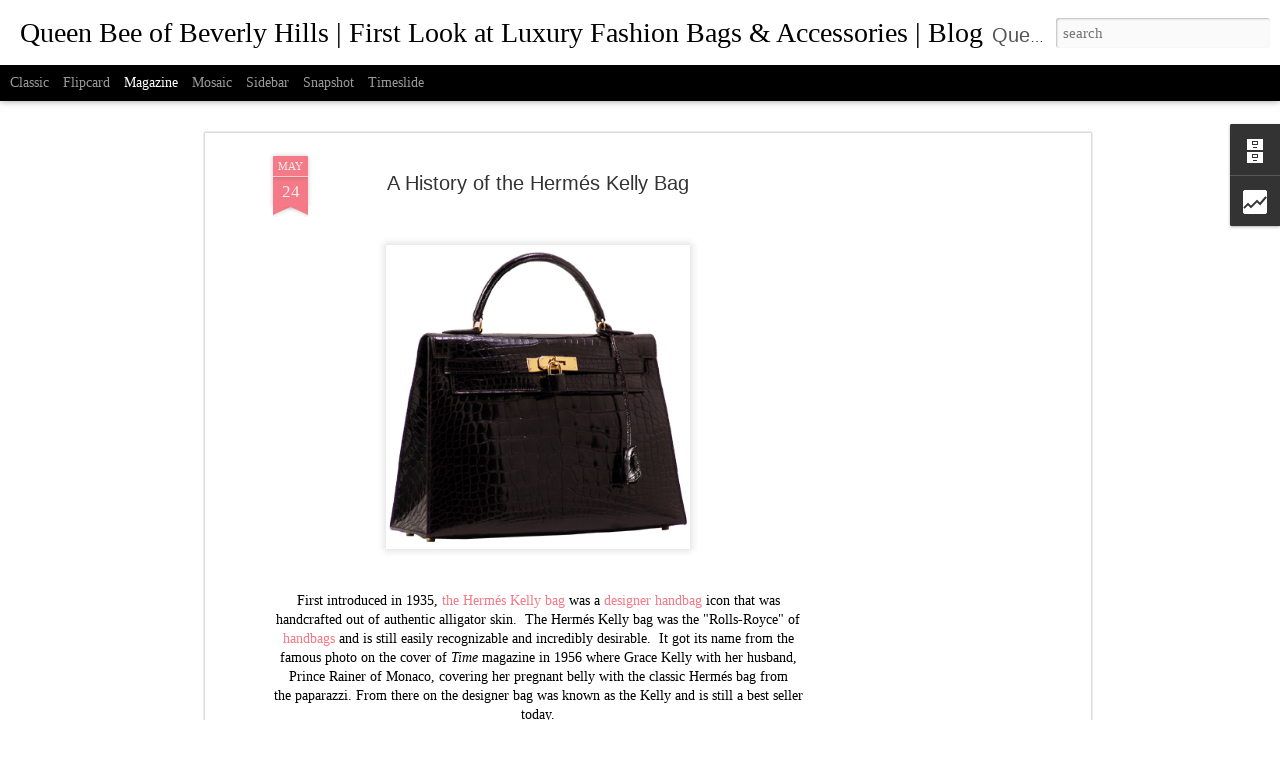

--- FILE ---
content_type: text/html; charset=UTF-8
request_url: https://blog.queenbeeofbeverlyhills.com/2013/05/a-history-of-hermes-kelly-bag.html
body_size: 5144
content:
<!DOCTYPE html>
<html class='v2' dir='ltr' lang='en'>
<head>
<link href='https://www.blogger.com/static/v1/widgets/335934321-css_bundle_v2.css' rel='stylesheet' type='text/css'/>
<meta content='text/html; charset=UTF-8' http-equiv='Content-Type'/>
<meta content='blogger' name='generator'/>
<link href='https://blog.queenbeeofbeverlyhills.com/favicon.ico' rel='icon' type='image/x-icon'/>
<link href='http://blog.queenbeeofbeverlyhills.com/2013/05/a-history-of-hermes-kelly-bag.html' rel='canonical'/>
<link rel="alternate" type="application/atom+xml" title="Queen Bee of Beverly Hills | First Look at Luxury Fashion Bags &amp; Accessories | Blog - Atom" href="https://blog.queenbeeofbeverlyhills.com/feeds/posts/default" />
<link rel="alternate" type="application/rss+xml" title="Queen Bee of Beverly Hills | First Look at Luxury Fashion Bags &amp; Accessories | Blog - RSS" href="https://blog.queenbeeofbeverlyhills.com/feeds/posts/default?alt=rss" />
<link rel="service.post" type="application/atom+xml" title="Queen Bee of Beverly Hills | First Look at Luxury Fashion Bags &amp; Accessories | Blog - Atom" href="https://www.blogger.com/feeds/5023808315437989327/posts/default" />

<link rel="alternate" type="application/atom+xml" title="Queen Bee of Beverly Hills | First Look at Luxury Fashion Bags &amp; Accessories | Blog - Atom" href="https://blog.queenbeeofbeverlyhills.com/feeds/8737605144745891952/comments/default" />
<!--Can't find substitution for tag [blog.ieCssRetrofitLinks]-->
<link href='https://blogger.googleusercontent.com/img/b/R29vZ2xl/AVvXsEiFx7gHQ-7nsAJJGwHL_jQyapMCky6qUMF55CVYX63E6DQf7ib5rzYL-6icZ43QiwObFUJFTG4AoYO9COc1VmmOVbw5G2nUar5O0b1AO3gn5e4vjTOUP1EvxUmJE4wpUl8f7AFybT_PSr4/s1600/hermes+kelly+bag+32+sellier+black+crocodile+gold+hardware.jpg' rel='image_src'/>
<meta content='First introduced in 1935, the Hermés Kelly bag was a designer handbag icon that was handcrafted out of authentic alligator skin.  The Hermés Kelly bag was the "Rolls-Royce" of handbags and is still easily recognizable and incredibly desirable.' name='description'/>
<meta content='http://blog.queenbeeofbeverlyhills.com/2013/05/a-history-of-hermes-kelly-bag.html' property='og:url'/>
<meta content='A History of the Hermés Kelly Bag' property='og:title'/>
<meta content='First introduced in 1935, the Hermés Kelly bag was a designer handbag icon that was handcrafted out of authentic alligator skin.  The Hermés Kelly bag was the &quot;Rolls-Royce&quot; of handbags and is still easily recognizable and incredibly desirable.' property='og:description'/>
<meta content='https://blogger.googleusercontent.com/img/b/R29vZ2xl/AVvXsEiFx7gHQ-7nsAJJGwHL_jQyapMCky6qUMF55CVYX63E6DQf7ib5rzYL-6icZ43QiwObFUJFTG4AoYO9COc1VmmOVbw5G2nUar5O0b1AO3gn5e4vjTOUP1EvxUmJE4wpUl8f7AFybT_PSr4/w1200-h630-p-k-no-nu/hermes+kelly+bag+32+sellier+black+crocodile+gold+hardware.jpg' property='og:image'/>
<title>Queen Bee of Beverly Hills | First Look at Luxury Fashion Bags &amp; Accessories | Blog: A History of the Hermés Kelly Bag</title>
<meta content='!' name='fragment'/>
<meta content='dynamic' name='blogger-template'/>
<meta content='IE=9,chrome=1' http-equiv='X-UA-Compatible'/>
<meta content='initial-scale=1.0, maximum-scale=1.0, user-scalable=no, width=device-width' name='viewport'/>
<style id='page-skin-1' type='text/css'><!--
/*-----------------------------------------------
Blogger Template Style
Name: Dynamic Views
----------------------------------------------- */
/* Variable definitions
====================
<Variable name="keycolor" description="Main Color" type="color" default="#ffffff"
variants="#2b256f,#00b2b4,#4ba976,#696f00,#b38f00,#f07300,#d0422c,#f37a86,#7b5341"/>
<Group description="Page">
<Variable name="page.text.font" description="Font" type="font"
default="'Helvetica Neue Light', HelveticaNeue-Light, 'Helvetica Neue', Helvetica, Arial, sans-serif"/>
<Variable name="page.text.color" description="Text Color" type="color"
default="#333333" variants="#333333"/>
<Variable name="body.background.color" description="Background Color" type="color"
default="#EEEEEE"
variants="#dfdfea,#d9f4f4,#e4f2eb,#e9ead9,#f4eed9,#fdead9,#f8e3e0,#fdebed,#ebe5e3"/>
</Group>
<Variable name="body.background" description="Body Background" type="background"
color="#EEEEEE" default="$(color) none repeat scroll top left"/>
<Group description="Header">
<Variable name="header.background.color" description="Background Color" type="color"
default="#F3F3F3" variants="#F3F3F3"/>
</Group>
<Group description="Header Bar">
<Variable name="primary.color" description="Background Color" type="color"
default="#333333" variants="#2b256f,#00b2b4,#4ba976,#696f00,#b38f00,#f07300,#d0422c,#f37a86,#7b5341"/>
<Variable name="menu.font" description="Font" type="font"
default="'Helvetica Neue Light', HelveticaNeue-Light, 'Helvetica Neue', Helvetica, Arial, sans-serif"/>
<Variable name="menu.text.color" description="Text Color" type="color"
default="#FFFFFF" variants="#FFFFFF"/>
</Group>
<Group description="Links">
<Variable name="link.font" description="Link Text" type="font"
default="'Helvetica Neue Light', HelveticaNeue-Light, 'Helvetica Neue', Helvetica, Arial, sans-serif"/>
<Variable name="link.color" description="Link Color" type="color"
default="#009EB8"
variants="#2b256f,#00b2b4,#4ba976,#696f00,#b38f00,#f07300,#d0422c,#f37a86,#7b5341"/>
<Variable name="link.hover.color" description="Link Hover Color" type="color"
default="#009EB8"
variants="#2b256f,#00b2b4,#4ba976,#696f00,#b38f00,#f07300,#d0422c,#f37a86,#7b5341"/>
<Variable name="link.visited.color" description="Link Visited Color" type="color"
default="#009EB8"
variants="#2b256f,#00b2b4,#4ba976,#696f00,#b38f00,#f07300,#d0422c,#f37a86,#7b5341"/>
</Group>
<Group description="Blog Title">
<Variable name="blog.title.font" description="Font" type="font"
default="'Helvetica Neue Light', HelveticaNeue-Light, 'Helvetica Neue', Helvetica, Arial, sans-serif"/>
<Variable name="blog.title.color" description="Color" type="color"
default="#555555" variants="#555555"/>
</Group>
<Group description="Blog Description">
<Variable name="blog.description.font" description="Font" type="font"
default="'Helvetica Neue Light', HelveticaNeue-Light, 'Helvetica Neue', Helvetica, Arial, sans-serif"/>
<Variable name="blog.description.color" description="Color" type="color"
default="#555555" variants="#555555"/>
</Group>
<Group description="Post Title">
<Variable name="post.title.font" description="Font" type="font"
default="'Helvetica Neue Light', HelveticaNeue-Light, 'Helvetica Neue', Helvetica, Arial, sans-serif"/>
<Variable name="post.title.color" description="Color" type="color"
default="#333333" variants="#333333"/>
</Group>
<Group description="Date Ribbon">
<Variable name="ribbon.color" description="Color" type="color"
default="#666666" variants="#2b256f,#00b2b4,#4ba976,#696f00,#b38f00,#f07300,#d0422c,#f37a86,#7b5341"/>
<Variable name="ribbon.hover.color" description="Hover Color" type="color"
default="#AD3A2B" variants="#AD3A2B"/>
</Group>
<Variable name="blitzview" description="Initial view type" type="string" default="sidebar"/>
*/
/* BEGIN CUT */
{
"font:Text": "normal normal 100% 'Times New Roman', Times, FreeSerif, serif",
"color:Text": "#000000",
"image:Background": "#EEEEEE none repeat scroll top left",
"color:Background": "#ffffff",
"color:Header Background": "#ffffff",
"color:Primary": "#000000",
"color:Menu Text": "#ffffff",
"font:Menu": "normal normal 100% 'Times New Roman', Times, FreeSerif, serif",
"font:Link": "normal normal 100% 'Times New Roman', Times, FreeSerif, serif",
"color:Link": "#f37a86",
"color:Link Visited": "#f37a86",
"color:Link Hover": "#f37a86",
"font:Blog Title": "normal bold 100% 'Times New Roman', Times, FreeSerif, serif",
"color:Blog Title": "#000000",
"font:Blog Description": "'Helvetica Neue Light', HelveticaNeue-Light, 'Helvetica Neue', Helvetica, Arial, sans-serif",
"color:Blog Description": "#555555",
"font:Post Title": "'Helvetica Neue Light', HelveticaNeue-Light, 'Helvetica Neue', Helvetica, Arial, sans-serif",
"color:Post Title": "#333333",
"color:Ribbon": "#f37a86",
"color:Ribbon Hover": "#ad3a2b",
"view": "magazine"
}
/* END CUT */

--></style>
<style id='template-skin-1' type='text/css'><!--
body {
min-width: 1300px;
}
.column-center-outer {
margin-top: 46px;
}
.content-outer, .content-fauxcolumn-outer, .region-inner {
min-width: 1300px;
max-width: 1300px;
_width: 1300px;
}
.main-inner .columns {
padding-left: 0;
padding-right: 300px;
}
.main-inner .fauxcolumn-center-outer {
left: 0;
right: 300px;
/* IE6 does not respect left and right together */
_width: expression(this.parentNode.offsetWidth -
parseInt("0") -
parseInt("300px") + 'px');
}
.main-inner .fauxcolumn-left-outer {
width: 0;
}
.main-inner .fauxcolumn-right-outer {
width: 300px;
}
.main-inner .column-left-outer {
width: 0;
right: 100%;
margin-left: -0;
}
.main-inner .column-right-outer {
width: 300px;
margin-right: -300px;
}
#layout {
min-width: 0;
}
#layout .content-outer {
min-width: 0;
width: 800px;
}
#layout .region-inner {
min-width: 0;
width: auto;
}
--></style>
<script src='//www.blogblog.com/dynamicviews/89095fe91e92b36b/js/common.js' type='text/javascript'></script>
<script src='//www.blogblog.com/dynamicviews/89095fe91e92b36b/js/magazine.js' type='text/javascript'></script>
<script src='//www.blogblog.com/dynamicviews/4224c15c4e7c9321/js/comments.js'></script>
<script type='text/javascript'>
        (function(i,s,o,g,r,a,m){i['GoogleAnalyticsObject']=r;i[r]=i[r]||function(){
        (i[r].q=i[r].q||[]).push(arguments)},i[r].l=1*new Date();a=s.createElement(o),
        m=s.getElementsByTagName(o)[0];a.async=1;a.src=g;m.parentNode.insertBefore(a,m)
        })(window,document,'script','https://www.google-analytics.com/analytics.js','ga');
        ga('create', 'UA-4318991-7', 'auto', 'blogger');
        ga('blogger.send', 'pageview');
      </script>
<link href='https://www.blogger.com/dyn-css/authorization.css?targetBlogID=5023808315437989327&amp;zx=3135de64-b3f6-4cef-a69d-23a75279ad3f' media='none' onload='if(media!=&#39;all&#39;)media=&#39;all&#39;' rel='stylesheet'/><noscript><link href='https://www.blogger.com/dyn-css/authorization.css?targetBlogID=5023808315437989327&amp;zx=3135de64-b3f6-4cef-a69d-23a75279ad3f' rel='stylesheet'/></noscript>
<meta name='google-adsense-platform-account' content='ca-host-pub-1556223355139109'/>
<meta name='google-adsense-platform-domain' content='blogspot.com'/>

<!-- data-ad-client=ca-pub-7696482505274652 -->

</head>
<body class='variant-magazine'>
<div class='content'>
<div class='content-outer'>
<div class='fauxborder-left content-fauxborder-left'>
<div class='content-inner'>
<div class='main-outer'>
<div class='fauxborder-left main-fauxborder-left'>
<div class='region-inner main-inner'>
<div class='columns fauxcolumns'>
<div class='column-center-outer'>
<div class='column-center-inner'>
<div class='main section' id='main'>
</div>
</div>
</div>
<div class='column-right-outer'>
<div class='column-right-inner'>
<aside>
<div class='sidebar section' id='sidebar-right-1'>
</div>
</aside>
</div>
</div>
<div style='clear: both'></div>
</div>
</div>
</div>
</div>
</div>
</div>
</div>
</div>
<script language='javascript' type='text/javascript'>
        window.onload = function() {
          blogger.ui().configure().view();
        };
      </script>

<script type="text/javascript" src="https://www.blogger.com/static/v1/widgets/2028843038-widgets.js"></script>
<script type='text/javascript'>
window['__wavt'] = 'AOuZoY4befUo81WQ2pwmR8nrVI9KN75qKw:1769646416342';_WidgetManager._Init('//www.blogger.com/rearrange?blogID\x3d5023808315437989327','//blog.queenbeeofbeverlyhills.com/2013/05/a-history-of-hermes-kelly-bag.html','5023808315437989327');
_WidgetManager._SetDataContext([{'name': 'blog', 'data': {'blogId': '5023808315437989327', 'title': 'Queen Bee of Beverly Hills | First Look at Luxury Fashion Bags \x26amp; Accessories | Blog', 'url': 'https://blog.queenbeeofbeverlyhills.com/2013/05/a-history-of-hermes-kelly-bag.html', 'canonicalUrl': 'http://blog.queenbeeofbeverlyhills.com/2013/05/a-history-of-hermes-kelly-bag.html', 'homepageUrl': 'https://blog.queenbeeofbeverlyhills.com/', 'searchUrl': 'https://blog.queenbeeofbeverlyhills.com/search', 'canonicalHomepageUrl': 'http://blog.queenbeeofbeverlyhills.com/', 'blogspotFaviconUrl': 'https://blog.queenbeeofbeverlyhills.com/favicon.ico', 'bloggerUrl': 'https://www.blogger.com', 'hasCustomDomain': true, 'httpsEnabled': true, 'enabledCommentProfileImages': true, 'gPlusViewType': 'FILTERED_POSTMOD', 'adultContent': false, 'analyticsAccountNumber': 'UA-4318991-7', 'encoding': 'UTF-8', 'locale': 'en', 'localeUnderscoreDelimited': 'en', 'languageDirection': 'ltr', 'isPrivate': false, 'isMobile': false, 'isMobileRequest': false, 'mobileClass': '', 'isPrivateBlog': false, 'isDynamicViewsAvailable': true, 'feedLinks': '\x3clink rel\x3d\x22alternate\x22 type\x3d\x22application/atom+xml\x22 title\x3d\x22Queen Bee of Beverly Hills | First Look at Luxury Fashion Bags \x26amp; Accessories | Blog - Atom\x22 href\x3d\x22https://blog.queenbeeofbeverlyhills.com/feeds/posts/default\x22 /\x3e\n\x3clink rel\x3d\x22alternate\x22 type\x3d\x22application/rss+xml\x22 title\x3d\x22Queen Bee of Beverly Hills | First Look at Luxury Fashion Bags \x26amp; Accessories | Blog - RSS\x22 href\x3d\x22https://blog.queenbeeofbeverlyhills.com/feeds/posts/default?alt\x3drss\x22 /\x3e\n\x3clink rel\x3d\x22service.post\x22 type\x3d\x22application/atom+xml\x22 title\x3d\x22Queen Bee of Beverly Hills | First Look at Luxury Fashion Bags \x26amp; Accessories | Blog - Atom\x22 href\x3d\x22https://www.blogger.com/feeds/5023808315437989327/posts/default\x22 /\x3e\n\n\x3clink rel\x3d\x22alternate\x22 type\x3d\x22application/atom+xml\x22 title\x3d\x22Queen Bee of Beverly Hills | First Look at Luxury Fashion Bags \x26amp; Accessories | Blog - Atom\x22 href\x3d\x22https://blog.queenbeeofbeverlyhills.com/feeds/8737605144745891952/comments/default\x22 /\x3e\n', 'meTag': '', 'adsenseClientId': 'ca-pub-7696482505274652', 'adsenseHostId': 'ca-host-pub-1556223355139109', 'adsenseHasAds': true, 'adsenseAutoAds': false, 'boqCommentIframeForm': true, 'loginRedirectParam': '', 'view': '', 'dynamicViewsCommentsSrc': '//www.blogblog.com/dynamicviews/4224c15c4e7c9321/js/comments.js', 'dynamicViewsScriptSrc': '//www.blogblog.com/dynamicviews/89095fe91e92b36b', 'plusOneApiSrc': 'https://apis.google.com/js/platform.js', 'disableGComments': true, 'interstitialAccepted': false, 'sharing': {'platforms': [{'name': 'Get link', 'key': 'link', 'shareMessage': 'Get link', 'target': ''}, {'name': 'Facebook', 'key': 'facebook', 'shareMessage': 'Share to Facebook', 'target': 'facebook'}, {'name': 'BlogThis!', 'key': 'blogThis', 'shareMessage': 'BlogThis!', 'target': 'blog'}, {'name': 'X', 'key': 'twitter', 'shareMessage': 'Share to X', 'target': 'twitter'}, {'name': 'Pinterest', 'key': 'pinterest', 'shareMessage': 'Share to Pinterest', 'target': 'pinterest'}, {'name': 'Email', 'key': 'email', 'shareMessage': 'Email', 'target': 'email'}], 'disableGooglePlus': true, 'googlePlusShareButtonWidth': 0, 'googlePlusBootstrap': '\x3cscript type\x3d\x22text/javascript\x22\x3ewindow.___gcfg \x3d {\x27lang\x27: \x27en\x27};\x3c/script\x3e'}, 'hasCustomJumpLinkMessage': false, 'jumpLinkMessage': 'Read more', 'pageType': 'item', 'postId': '8737605144745891952', 'postImageThumbnailUrl': 'https://blogger.googleusercontent.com/img/b/R29vZ2xl/AVvXsEiFx7gHQ-7nsAJJGwHL_jQyapMCky6qUMF55CVYX63E6DQf7ib5rzYL-6icZ43QiwObFUJFTG4AoYO9COc1VmmOVbw5G2nUar5O0b1AO3gn5e4vjTOUP1EvxUmJE4wpUl8f7AFybT_PSr4/s72-c/hermes+kelly+bag+32+sellier+black+crocodile+gold+hardware.jpg', 'postImageUrl': 'https://blogger.googleusercontent.com/img/b/R29vZ2xl/AVvXsEiFx7gHQ-7nsAJJGwHL_jQyapMCky6qUMF55CVYX63E6DQf7ib5rzYL-6icZ43QiwObFUJFTG4AoYO9COc1VmmOVbw5G2nUar5O0b1AO3gn5e4vjTOUP1EvxUmJE4wpUl8f7AFybT_PSr4/s1600/hermes+kelly+bag+32+sellier+black+crocodile+gold+hardware.jpg', 'pageName': 'A History of the Herm\xe9s Kelly Bag', 'pageTitle': 'Queen Bee of Beverly Hills | First Look at Luxury Fashion Bags \x26amp; Accessories | Blog: A History of the Herm\xe9s Kelly Bag', 'metaDescription': 'First introduced in 1935, the Herm\xe9s Kelly bag was a designer handbag icon that was handcrafted out of authentic alligator skin.  The Herm\xe9s Kelly bag was the \x22Rolls-Royce\x22 of handbags and is still easily recognizable and incredibly desirable.'}}, {'name': 'features', 'data': {}}, {'name': 'messages', 'data': {'edit': 'Edit', 'linkCopiedToClipboard': 'Link copied to clipboard!', 'ok': 'Ok', 'postLink': 'Post Link'}}, {'name': 'skin', 'data': {'vars': {'link_color': '#f37a86', 'post_title_color': '#333333', 'blog_description_font': '\x27Helvetica Neue Light\x27, HelveticaNeue-Light, \x27Helvetica Neue\x27, Helvetica, Arial, sans-serif', 'body_background_color': '#ffffff', 'ribbon_color': '#f37a86', 'body_background': '#EEEEEE none repeat scroll top left', 'blitzview': 'magazine', 'link_visited_color': '#f37a86', 'link_hover_color': '#f37a86', 'header_background_color': '#ffffff', 'keycolor': '#f37a86', 'page_text_font': 'normal normal 100% \x27Times New Roman\x27, Times, FreeSerif, serif', 'blog_title_color': '#000000', 'ribbon_hover_color': '#ad3a2b', 'blog_title_font': 'normal bold 100% \x27Times New Roman\x27, Times, FreeSerif, serif', 'link_font': 'normal normal 100% \x27Times New Roman\x27, Times, FreeSerif, serif', 'menu_font': 'normal normal 100% \x27Times New Roman\x27, Times, FreeSerif, serif', 'primary_color': '#000000', 'page_text_color': '#000000', 'post_title_font': '\x27Helvetica Neue Light\x27, HelveticaNeue-Light, \x27Helvetica Neue\x27, Helvetica, Arial, sans-serif', 'blog_description_color': '#555555', 'menu_text_color': '#ffffff'}, 'override': '', 'url': 'blitz.css'}}, {'name': 'template', 'data': {'name': 'Dynamic Views', 'localizedName': 'Dynamic Views', 'isResponsive': false, 'isAlternateRendering': false, 'isCustom': false, 'variant': 'magazine', 'variantId': 'magazine'}}, {'name': 'view', 'data': {'classic': {'name': 'classic', 'url': '?view\x3dclassic'}, 'flipcard': {'name': 'flipcard', 'url': '?view\x3dflipcard'}, 'magazine': {'name': 'magazine', 'url': '?view\x3dmagazine'}, 'mosaic': {'name': 'mosaic', 'url': '?view\x3dmosaic'}, 'sidebar': {'name': 'sidebar', 'url': '?view\x3dsidebar'}, 'snapshot': {'name': 'snapshot', 'url': '?view\x3dsnapshot'}, 'timeslide': {'name': 'timeslide', 'url': '?view\x3dtimeslide'}, 'isMobile': false, 'title': 'A History of the Herm\xe9s Kelly Bag', 'description': 'First introduced in 1935, the Herm\xe9s Kelly bag was a designer handbag icon that was handcrafted out of authentic alligator skin.  The Herm\xe9s Kelly bag was the \x22Rolls-Royce\x22 of handbags and is still easily recognizable and incredibly desirable.', 'featuredImage': 'https://blogger.googleusercontent.com/img/b/R29vZ2xl/AVvXsEiFx7gHQ-7nsAJJGwHL_jQyapMCky6qUMF55CVYX63E6DQf7ib5rzYL-6icZ43QiwObFUJFTG4AoYO9COc1VmmOVbw5G2nUar5O0b1AO3gn5e4vjTOUP1EvxUmJE4wpUl8f7AFybT_PSr4/s1600/hermes+kelly+bag+32+sellier+black+crocodile+gold+hardware.jpg', 'url': 'https://blog.queenbeeofbeverlyhills.com/2013/05/a-history-of-hermes-kelly-bag.html', 'type': 'item', 'isSingleItem': true, 'isMultipleItems': false, 'isError': false, 'isPage': false, 'isPost': true, 'isHomepage': false, 'isArchive': false, 'isLabelSearch': false, 'postId': 8737605144745891952}}]);
_WidgetManager._RegisterWidget('_HeaderView', new _WidgetInfo('Header1', 'main', document.getElementById('Header1'), {}, 'displayModeFull'));
_WidgetManager._RegisterWidget('_BlogView', new _WidgetInfo('Blog1', 'main', document.getElementById('Blog1'), {'cmtInteractionsEnabled': false, 'lightboxEnabled': true, 'lightboxModuleUrl': 'https://www.blogger.com/static/v1/jsbin/3314219954-lbx.js', 'lightboxCssUrl': 'https://www.blogger.com/static/v1/v-css/828616780-lightbox_bundle.css'}, 'displayModeFull'));
_WidgetManager._RegisterWidget('_NavbarView', new _WidgetInfo('Navbar1', 'sidebar-right-1', document.getElementById('Navbar1'), {}, 'displayModeFull'));
_WidgetManager._RegisterWidget('_HTMLView', new _WidgetInfo('HTML5', 'sidebar-right-1', document.getElementById('HTML5'), {}, 'displayModeFull'));
_WidgetManager._RegisterWidget('_HTMLView', new _WidgetInfo('HTML6', 'sidebar-right-1', document.getElementById('HTML6'), {}, 'displayModeFull'));
_WidgetManager._RegisterWidget('_HTMLView', new _WidgetInfo('HTML3', 'sidebar-right-1', document.getElementById('HTML3'), {}, 'displayModeFull'));
_WidgetManager._RegisterWidget('_BlogArchiveView', new _WidgetInfo('BlogArchive2', 'sidebar-right-1', document.getElementById('BlogArchive2'), {'languageDirection': 'ltr', 'loadingMessage': 'Loading\x26hellip;'}, 'displayModeFull'));
_WidgetManager._RegisterWidget('_AdSenseView', new _WidgetInfo('AdSense1', 'sidebar-right-1', document.getElementById('AdSense1'), {}, 'displayModeFull'));
_WidgetManager._RegisterWidget('_HTMLView', new _WidgetInfo('HTML20', 'sidebar-right-1', document.getElementById('HTML20'), {}, 'displayModeFull'));
_WidgetManager._RegisterWidget('_HTMLView', new _WidgetInfo('HTML17', 'sidebar-right-1', document.getElementById('HTML17'), {}, 'displayModeFull'));
_WidgetManager._RegisterWidget('_HTMLView', new _WidgetInfo('HTML12', 'sidebar-right-1', document.getElementById('HTML12'), {}, 'displayModeFull'));
_WidgetManager._RegisterWidget('_StatsView', new _WidgetInfo('Stats1', 'sidebar-right-1', document.getElementById('Stats1'), {'title': 'Total Pageviews', 'showGraphicalCounter': true, 'showAnimatedCounter': false, 'showSparkline': false, 'statsUrl': '//blog.queenbeeofbeverlyhills.com/b/stats?style\x3dBLACK_TRANSPARENT\x26timeRange\x3dALL_TIME\x26token\x3dAPq4FmBzIzUYd5QkMH3FaHuIgF7rbqk8qkG0xFMv5oW4fzzETkUkBIloeICS3KteOkRRpXhKzM0FWL26BXObd5X7TZtylu9WQw'}, 'displayModeFull'));
_WidgetManager._RegisterWidget('_AttributionView', new _WidgetInfo('Attribution1', 'sidebar-right-1', document.getElementById('Attribution1'), {}, 'displayModeFull'));
</script>
</body>
</html>

--- FILE ---
content_type: text/html; charset=UTF-8
request_url: https://blog.queenbeeofbeverlyhills.com/b/stats?style=BLACK_TRANSPARENT&timeRange=ALL_TIME&token=APq4FmBTmEHtiyLygelfJuJFaC4KhXjkjMvTfQo_euMOoE4kdn2OYRsJRnL59mjQJgx-fbaE8lMk4pc9y_S0ZwayOLjXp1_VGA&v=0&action=initial&widgetId=Stats1&responseType=js
body_size: 19
content:
{"total":554306,"sparklineOptions":{"backgroundColor":{"fillOpacity":0.1,"fill":"#000000"},"series":[{"areaOpacity":0.3,"color":"#202020"}]},"sparklineData":[[0,18],[1,8],[2,5],[3,3],[4,6],[5,36],[6,29],[7,18],[8,22],[9,22],[10,19],[11,18],[12,5],[13,22],[14,34],[15,25],[16,8],[17,60],[18,97],[19,32],[20,12],[21,15],[22,43],[23,39],[24,36],[25,39],[26,24],[27,21],[28,28],[29,0]],"nextTickMs":3600000}

--- FILE ---
content_type: text/html; charset=UTF-8
request_url: https://blog.queenbeeofbeverlyhills.com/b/stats?style=BLACK_TRANSPARENT&timeRange=ALL_TIME&token=APq4FmCkupsF-POwDP8ujjuupVGvCzo49jDI2vyuYiPvYuHneSr6kB-fWtZG_8fCYXgATlHRrUPzYv9cgiq0PH3NbsXah1jfrg&v=0&action=initial&widgetId=Stats1&responseType=js
body_size: 16
content:
{"total":554306,"sparklineOptions":{"backgroundColor":{"fillOpacity":0.1,"fill":"#000000"},"series":[{"areaOpacity":0.3,"color":"#202020"}]},"sparklineData":[[0,18],[1,8],[2,5],[3,3],[4,6],[5,36],[6,29],[7,18],[8,22],[9,22],[10,19],[11,18],[12,5],[13,22],[14,34],[15,25],[16,8],[17,60],[18,97],[19,32],[20,12],[21,15],[22,43],[23,39],[24,36],[25,39],[26,24],[27,21],[28,28],[29,0]],"nextTickMs":3600000}

--- FILE ---
content_type: text/html; charset=utf-8
request_url: https://www.google.com/recaptcha/api2/aframe
body_size: 268
content:
<!DOCTYPE HTML><html><head><meta http-equiv="content-type" content="text/html; charset=UTF-8"></head><body><script nonce="WPut2RPQDjL8bcjtZLKdUw">/** Anti-fraud and anti-abuse applications only. See google.com/recaptcha */ try{var clients={'sodar':'https://pagead2.googlesyndication.com/pagead/sodar?'};window.addEventListener("message",function(a){try{if(a.source===window.parent){var b=JSON.parse(a.data);var c=clients[b['id']];if(c){var d=document.createElement('img');d.src=c+b['params']+'&rc='+(localStorage.getItem("rc::a")?sessionStorage.getItem("rc::b"):"");window.document.body.appendChild(d);sessionStorage.setItem("rc::e",parseInt(sessionStorage.getItem("rc::e")||0)+1);localStorage.setItem("rc::h",'1769646419914');}}}catch(b){}});window.parent.postMessage("_grecaptcha_ready", "*");}catch(b){}</script></body></html>

--- FILE ---
content_type: text/javascript; charset=UTF-8
request_url: https://blog.queenbeeofbeverlyhills.com/?v=0&action=initial&widgetId=Stats1&responseType=js&xssi_token=AOuZoY4befUo81WQ2pwmR8nrVI9KN75qKw%3A1769646416342
body_size: 56
content:
try {
_WidgetManager._HandleControllerResult('Stats1', 'initial',{'title': 'Total Pageviews', 'showGraphicalCounter': true, 'showAnimatedCounter': false, 'showSparkline': false, 'statsUrl': '//blog.queenbeeofbeverlyhills.com/b/stats?style\x3dBLACK_TRANSPARENT\x26timeRange\x3dALL_TIME\x26token\x3dAPq4FmCkupsF-POwDP8ujjuupVGvCzo49jDI2vyuYiPvYuHneSr6kB-fWtZG_8fCYXgATlHRrUPzYv9cgiq0PH3NbsXah1jfrg'});
} catch (e) {
  if (typeof log != 'undefined') {
    log('HandleControllerResult failed: ' + e);
  }
}


--- FILE ---
content_type: text/javascript; charset=UTF-8
request_url: https://blog.queenbeeofbeverlyhills.com/?v=0&action=initial&widgetId=Stats1&responseType=js&xssi_token=AOuZoY4befUo81WQ2pwmR8nrVI9KN75qKw%3A1769646416342
body_size: 55
content:
try {
_WidgetManager._HandleControllerResult('Stats1', 'initial',{'title': 'Total Pageviews', 'showGraphicalCounter': true, 'showAnimatedCounter': false, 'showSparkline': false, 'statsUrl': '//blog.queenbeeofbeverlyhills.com/b/stats?style\x3dBLACK_TRANSPARENT\x26timeRange\x3dALL_TIME\x26token\x3dAPq4FmBTmEHtiyLygelfJuJFaC4KhXjkjMvTfQo_euMOoE4kdn2OYRsJRnL59mjQJgx-fbaE8lMk4pc9y_S0ZwayOLjXp1_VGA'});
} catch (e) {
  if (typeof log != 'undefined') {
    log('HandleControllerResult failed: ' + e);
  }
}
